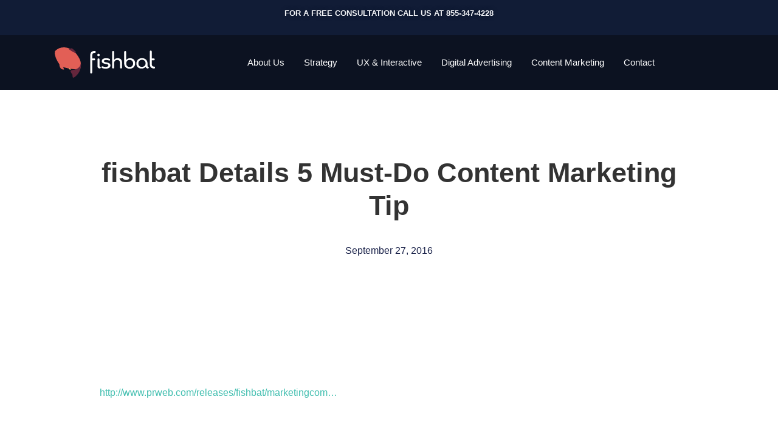

--- FILE ---
content_type: text/css
request_url: https://fishbat.com/wp-content/uploads/elementor/css/post-52602.css?ver=1769445249
body_size: 1304
content:
.elementor-52602 .elementor-element.elementor-element-cac8f65:not(.elementor-motion-effects-element-type-background), .elementor-52602 .elementor-element.elementor-element-cac8f65 > .elementor-motion-effects-container > .elementor-motion-effects-layer{background-color:#111C36;}.elementor-52602 .elementor-element.elementor-element-cac8f65 > .elementor-container{min-height:20px;}.elementor-52602 .elementor-element.elementor-element-cac8f65{transition:background 0.3s, border 0.3s, border-radius 0.3s, box-shadow 0.3s;padding:0px 0px 0px 0px;z-index:100;}.elementor-52602 .elementor-element.elementor-element-cac8f65 > .elementor-background-overlay{transition:background 0.3s, border-radius 0.3s, opacity 0.3s;}.elementor-52602 .elementor-element.elementor-element-8cc8344 > .elementor-widget-container{padding:0px 0px 0px 0px;}.elementor-52602 .elementor-element.elementor-element-8cc8344.elementor-element{--align-self:center;}.elementor-52602 .elementor-element.elementor-element-8cc8344{text-align:center;font-family:"Montserrat", Sans-serif;font-size:13px;text-shadow:0px 0px 10px rgba(0,0,0,0.3);color:var( --e-global-color-secondary );}.elementor-52602 .elementor-element.elementor-element-6b2dcdd:not(.elementor-motion-effects-element-type-background), .elementor-52602 .elementor-element.elementor-element-6b2dcdd > .elementor-motion-effects-container > .elementor-motion-effects-layer{background-color:#0C1221;}.elementor-52602 .elementor-element.elementor-element-6b2dcdd{transition:background 0.3s, border 0.3s, border-radius 0.3s, box-shadow 0.3s;z-index:2;}.elementor-52602 .elementor-element.elementor-element-6b2dcdd > .elementor-background-overlay{transition:background 0.3s, border-radius 0.3s, opacity 0.3s;}.elementor-52602 .elementor-element.elementor-element-65d830e > .elementor-widget-container{padding:10px 10px 10px 10px;}.elementor-52602 .elementor-element.elementor-element-65d830e img{width:175px;}.elementor-bc-flex-widget .elementor-52602 .elementor-element.elementor-element-9ca9c01.elementor-column .elementor-widget-wrap{align-items:center;}.elementor-52602 .elementor-element.elementor-element-9ca9c01.elementor-column.elementor-element[data-element_type="column"] > .elementor-widget-wrap.elementor-element-populated{align-content:center;align-items:center;}.elementor-52602 .elementor-element.elementor-element-9ca9c01 > .elementor-widget-wrap > .elementor-widget:not(.elementor-widget__width-auto):not(.elementor-widget__width-initial):not(:last-child):not(.elementor-absolute){margin-block-end:0px;}.elementor-52602 .elementor-element.elementor-element-f029919 .elementor-menu-toggle{margin-left:auto;}.elementor-52602 .elementor-element.elementor-element-f029919 .elementor-nav-menu .elementor-item{font-family:"Montserrat", Sans-serif;font-size:15px;font-weight:400;}.elementor-52602 .elementor-element.elementor-element-f029919 .elementor-nav-menu--main .elementor-item{color:var( --e-global-color-d6cea4e );fill:var( --e-global-color-d6cea4e );padding-left:16px;padding-right:16px;}.elementor-52602 .elementor-element.elementor-element-f029919 .elementor-nav-menu--main .elementor-item:hover,
					.elementor-52602 .elementor-element.elementor-element-f029919 .elementor-nav-menu--main .elementor-item.elementor-item-active,
					.elementor-52602 .elementor-element.elementor-element-f029919 .elementor-nav-menu--main .elementor-item.highlighted,
					.elementor-52602 .elementor-element.elementor-element-f029919 .elementor-nav-menu--main .elementor-item:focus{color:var( --e-global-color-7b6b397 );fill:var( --e-global-color-7b6b397 );}.elementor-52602 .elementor-element.elementor-element-f029919 .e--pointer-framed .elementor-item:before{border-width:0px;}.elementor-52602 .elementor-element.elementor-element-f029919 .e--pointer-framed.e--animation-draw .elementor-item:before{border-width:0 0 0px 0px;}.elementor-52602 .elementor-element.elementor-element-f029919 .e--pointer-framed.e--animation-draw .elementor-item:after{border-width:0px 0px 0 0;}.elementor-52602 .elementor-element.elementor-element-f029919 .e--pointer-framed.e--animation-corners .elementor-item:before{border-width:0px 0 0 0px;}.elementor-52602 .elementor-element.elementor-element-f029919 .e--pointer-framed.e--animation-corners .elementor-item:after{border-width:0 0px 0px 0;}.elementor-52602 .elementor-element.elementor-element-f029919 .e--pointer-underline .elementor-item:after,
					 .elementor-52602 .elementor-element.elementor-element-f029919 .e--pointer-overline .elementor-item:before,
					 .elementor-52602 .elementor-element.elementor-element-f029919 .e--pointer-double-line .elementor-item:before,
					 .elementor-52602 .elementor-element.elementor-element-f029919 .e--pointer-double-line .elementor-item:after{height:0px;}.elementor-52602 .elementor-element.elementor-element-f029919 .elementor-nav-menu--dropdown a, .elementor-52602 .elementor-element.elementor-element-f029919 .elementor-menu-toggle{color:var( --e-global-color-c696dce );fill:var( --e-global-color-c696dce );}.elementor-52602 .elementor-element.elementor-element-f029919 .elementor-nav-menu--dropdown{background-color:#0C1221;border-style:none;}.elementor-52602 .elementor-element.elementor-element-f029919 .elementor-nav-menu--dropdown a:hover,
					.elementor-52602 .elementor-element.elementor-element-f029919 .elementor-nav-menu--dropdown a:focus,
					.elementor-52602 .elementor-element.elementor-element-f029919 .elementor-nav-menu--dropdown a.elementor-item-active,
					.elementor-52602 .elementor-element.elementor-element-f029919 .elementor-nav-menu--dropdown a.highlighted,
					.elementor-52602 .elementor-element.elementor-element-f029919 .elementor-menu-toggle:hover,
					.elementor-52602 .elementor-element.elementor-element-f029919 .elementor-menu-toggle:focus{color:var( --e-global-color-7b6b397 );}.elementor-52602 .elementor-element.elementor-element-f029919 .elementor-nav-menu--dropdown a:hover,
					.elementor-52602 .elementor-element.elementor-element-f029919 .elementor-nav-menu--dropdown a:focus,
					.elementor-52602 .elementor-element.elementor-element-f029919 .elementor-nav-menu--dropdown a.elementor-item-active,
					.elementor-52602 .elementor-element.elementor-element-f029919 .elementor-nav-menu--dropdown a.highlighted{background-color:#0C1221;}.elementor-52602 .elementor-element.elementor-element-f029919 .elementor-nav-menu--dropdown .elementor-item, .elementor-52602 .elementor-element.elementor-element-f029919 .elementor-nav-menu--dropdown  .elementor-sub-item{font-family:"Montserrat", Sans-serif;font-size:14px;font-weight:400;}.elementor-52602 .elementor-element.elementor-element-f029919 .elementor-nav-menu--dropdown a{padding-left:21px;padding-right:21px;}.elementor-52602 .elementor-element.elementor-element-f029919 div.elementor-menu-toggle{color:var( --e-global-color-7b6b397 );}.elementor-52602 .elementor-element.elementor-element-f029919 div.elementor-menu-toggle svg{fill:var( --e-global-color-7b6b397 );}.elementor-52602 .elementor-element.elementor-element-1476689 img{width:205px;}.elementor-52602 .elementor-element.elementor-element-3b0ee30 .elementor-menu-toggle{margin:0 auto;}.elementor-52602 .elementor-element.elementor-element-3b0ee30 .elementor-nav-menu .elementor-item{font-family:"Montserrat", Sans-serif;font-size:15px;font-weight:400;}.elementor-52602 .elementor-element.elementor-element-3b0ee30 .elementor-nav-menu--main .elementor-item{color:var( --e-global-color-d6cea4e );fill:var( --e-global-color-d6cea4e );}.elementor-52602 .elementor-element.elementor-element-3b0ee30 .elementor-nav-menu--main .elementor-item:hover,
					.elementor-52602 .elementor-element.elementor-element-3b0ee30 .elementor-nav-menu--main .elementor-item.elementor-item-active,
					.elementor-52602 .elementor-element.elementor-element-3b0ee30 .elementor-nav-menu--main .elementor-item.highlighted,
					.elementor-52602 .elementor-element.elementor-element-3b0ee30 .elementor-nav-menu--main .elementor-item:focus{color:var( --e-global-color-7b6b397 );fill:var( --e-global-color-7b6b397 );}.elementor-52602 .elementor-element.elementor-element-3b0ee30 .e--pointer-framed .elementor-item:before{border-width:0px;}.elementor-52602 .elementor-element.elementor-element-3b0ee30 .e--pointer-framed.e--animation-draw .elementor-item:before{border-width:0 0 0px 0px;}.elementor-52602 .elementor-element.elementor-element-3b0ee30 .e--pointer-framed.e--animation-draw .elementor-item:after{border-width:0px 0px 0 0;}.elementor-52602 .elementor-element.elementor-element-3b0ee30 .e--pointer-framed.e--animation-corners .elementor-item:before{border-width:0px 0 0 0px;}.elementor-52602 .elementor-element.elementor-element-3b0ee30 .e--pointer-framed.e--animation-corners .elementor-item:after{border-width:0 0px 0px 0;}.elementor-52602 .elementor-element.elementor-element-3b0ee30 .e--pointer-underline .elementor-item:after,
					 .elementor-52602 .elementor-element.elementor-element-3b0ee30 .e--pointer-overline .elementor-item:before,
					 .elementor-52602 .elementor-element.elementor-element-3b0ee30 .e--pointer-double-line .elementor-item:before,
					 .elementor-52602 .elementor-element.elementor-element-3b0ee30 .e--pointer-double-line .elementor-item:after{height:0px;}.elementor-52602 .elementor-element.elementor-element-3b0ee30 .elementor-nav-menu--dropdown a, .elementor-52602 .elementor-element.elementor-element-3b0ee30 .elementor-menu-toggle{color:var( --e-global-color-c696dce );fill:var( --e-global-color-c696dce );}.elementor-52602 .elementor-element.elementor-element-3b0ee30 .elementor-nav-menu--dropdown{background-color:#0C1221;border-style:none;}.elementor-52602 .elementor-element.elementor-element-3b0ee30 .elementor-nav-menu--dropdown a:hover,
					.elementor-52602 .elementor-element.elementor-element-3b0ee30 .elementor-nav-menu--dropdown a:focus,
					.elementor-52602 .elementor-element.elementor-element-3b0ee30 .elementor-nav-menu--dropdown a.elementor-item-active,
					.elementor-52602 .elementor-element.elementor-element-3b0ee30 .elementor-nav-menu--dropdown a.highlighted,
					.elementor-52602 .elementor-element.elementor-element-3b0ee30 .elementor-menu-toggle:hover,
					.elementor-52602 .elementor-element.elementor-element-3b0ee30 .elementor-menu-toggle:focus{color:var( --e-global-color-7b6b397 );}.elementor-52602 .elementor-element.elementor-element-3b0ee30 .elementor-nav-menu--dropdown a:hover,
					.elementor-52602 .elementor-element.elementor-element-3b0ee30 .elementor-nav-menu--dropdown a:focus,
					.elementor-52602 .elementor-element.elementor-element-3b0ee30 .elementor-nav-menu--dropdown a.elementor-item-active,
					.elementor-52602 .elementor-element.elementor-element-3b0ee30 .elementor-nav-menu--dropdown a.highlighted{background-color:#0C1221;}.elementor-52602 .elementor-element.elementor-element-3b0ee30 .elementor-nav-menu--dropdown .elementor-item, .elementor-52602 .elementor-element.elementor-element-3b0ee30 .elementor-nav-menu--dropdown  .elementor-sub-item{font-family:"Montserrat", Sans-serif;font-size:14px;font-weight:400;}.elementor-52602 .elementor-element.elementor-element-3b0ee30 .elementor-nav-menu--dropdown a{padding-left:21px;padding-right:21px;}.elementor-52602 .elementor-element.elementor-element-3b0ee30 div.elementor-menu-toggle{color:var( --e-global-color-7b6b397 );}.elementor-52602 .elementor-element.elementor-element-3b0ee30 div.elementor-menu-toggle svg{fill:var( --e-global-color-7b6b397 );}.elementor-theme-builder-content-area{height:400px;}.elementor-location-header:before, .elementor-location-footer:before{content:"";display:table;clear:both;}@media(max-width:1024px){.elementor-52602 .elementor-element.elementor-element-65d830e{width:var( --container-widget-width, 749.797px );max-width:749.797px;--container-widget-width:749.797px;--container-widget-flex-grow:0;text-align:center;}.elementor-52602 .elementor-element.elementor-element-f029919{--nav-menu-icon-size:30px;}.elementor-52602 .elementor-element.elementor-element-f029919 .elementor-menu-toggle{border-width:0px;border-radius:0px;}.elementor-52602 .elementor-element.elementor-element-3b0ee30{--nav-menu-icon-size:30px;}.elementor-52602 .elementor-element.elementor-element-3b0ee30 .elementor-menu-toggle{border-width:0px;border-radius:0px;}}@media(min-width:768px){.elementor-52602 .elementor-element.elementor-element-e012119{width:17.959%;}.elementor-52602 .elementor-element.elementor-element-9ca9c01{width:82.041%;}}@media(max-width:1024px) and (min-width:768px){.elementor-52602 .elementor-element.elementor-element-e012119{width:100%;}.elementor-52602 .elementor-element.elementor-element-9ca9c01{width:100%;}}@media(max-width:767px){.elementor-52602 .elementor-element.elementor-element-cac8f65{padding:5px 30px 0px 30px;}.elementor-52602 .elementor-element.elementor-element-e012119{width:100%;}.elementor-52602 .elementor-element.elementor-element-65d830e{text-align:center;}.elementor-52602 .elementor-element.elementor-element-9ca9c01{width:100%;}}

--- FILE ---
content_type: text/css
request_url: https://fishbat.com/wp-content/uploads/elementor/css/post-49529.css?ver=1769379255
body_size: 2096
content:
.elementor-49529 .elementor-element.elementor-element-b291941:not(.elementor-motion-effects-element-type-background), .elementor-49529 .elementor-element.elementor-element-b291941 > .elementor-motion-effects-container > .elementor-motion-effects-layer{background-color:var( --e-global-color-7b6b397 );}.elementor-49529 .elementor-element.elementor-element-b291941 > .elementor-container{max-width:600px;}.elementor-49529 .elementor-element.elementor-element-b291941{transition:background 0.3s, border 0.3s, border-radius 0.3s, box-shadow 0.3s;padding:60px 0px 60px 0px;}.elementor-49529 .elementor-element.elementor-element-b291941 > .elementor-background-overlay{transition:background 0.3s, border-radius 0.3s, opacity 0.3s;}.elementor-49529 .elementor-element.elementor-element-d0fb0a1.elementor-column > .elementor-widget-wrap{justify-content:center;}.elementor-49529 .elementor-element.elementor-element-d0fb0a1 > .elementor-widget-wrap > .elementor-widget:not(.elementor-widget__width-auto):not(.elementor-widget__width-initial):not(:last-child):not(.elementor-absolute){margin-block-end:8px;}.elementor-49529 .elementor-element.elementor-element-d0fb0a1.elementor-column{width:1500px;}.elementor-49529 .elementor-element.elementor-element-2df1b2c{width:var( --container-widget-width, 143.101% );max-width:143.101%;--container-widget-width:143.101%;--container-widget-flex-grow:0;text-align:center;}.elementor-49529 .elementor-element.elementor-element-2df1b2c.elementor-element{--flex-grow:0;--flex-shrink:0;}.elementor-49529 .elementor-element.elementor-element-2df1b2c .elementor-heading-title{font-family:"Montserrat", Sans-serif;font-size:48px;font-weight:300;color:var( --e-global-color-secondary );}.elementor-49529 .elementor-element.elementor-element-2c99b37{width:var( --container-widget-width, 156.207% );max-width:156.207%;--container-widget-width:156.207%;--container-widget-flex-grow:0;column-gap:0px;text-align:center;font-family:"Montserrat", Sans-serif;font-size:24px;font-weight:600;line-height:29px;color:var( --e-global-color-secondary );}.elementor-49529 .elementor-element.elementor-element-2c99b37 > .elementor-widget-container{padding:15px 0px 0px 0px;}.elementor-49529 .elementor-element.elementor-element-2c99b37.elementor-element{--flex-grow:0;--flex-shrink:0;}.elementor-49529 .elementor-element.elementor-element-c42c793{--divider-border-style:solid;--divider-color:var( --e-global-color-bab95ac );--divider-border-width:5px;}.elementor-49529 .elementor-element.elementor-element-c42c793 > .elementor-widget-container{margin:20px 0px 0px 0px;}.elementor-49529 .elementor-element.elementor-element-c42c793 .elementor-divider-separator{width:14%;margin:0 auto;margin-center:0;}.elementor-49529 .elementor-element.elementor-element-c42c793 .elementor-divider{text-align:center;padding-block-start:2px;padding-block-end:2px;}.elementor-49529 .elementor-element.elementor-element-343ed11 > .elementor-widget-container{padding:0px 0px 0px 0px;}.elementor-49529 .elementor-element.elementor-element-343ed11.elementor-element{--flex-grow:0;--flex-shrink:1;}.elementor-49529 .elementor-element.elementor-element-343ed11{text-align:center;color:var( --e-global-color-secondary );}.elementor-49529 .elementor-element.elementor-element-65658c3 > .elementor-widget-container{margin:0px 0px 0px 0px;}.elementor-49529 .elementor-element.elementor-element-0b93a40:not(.elementor-motion-effects-element-type-background), .elementor-49529 .elementor-element.elementor-element-0b93a40 > .elementor-motion-effects-container > .elementor-motion-effects-layer{background-color:var( --e-global-color-7b6b397 );}.elementor-49529 .elementor-element.elementor-element-0b93a40 > .elementor-container{max-width:1200px;}.elementor-49529 .elementor-element.elementor-element-0b93a40{transition:background 0.3s, border 0.3s, border-radius 0.3s, box-shadow 0.3s;}.elementor-49529 .elementor-element.elementor-element-0b93a40 > .elementor-background-overlay{transition:background 0.3s, border-radius 0.3s, opacity 0.3s;}.elementor-49529 .elementor-element.elementor-element-646d3be > .elementor-widget-container{margin:-80px 0px 0px 0px;}.elementor-49529 .elementor-element.elementor-element-646d3be{z-index:10;text-align:start;}.elementor-49529 .elementor-element.elementor-element-3e40ef3:not(.elementor-motion-effects-element-type-background), .elementor-49529 .elementor-element.elementor-element-3e40ef3 > .elementor-motion-effects-container > .elementor-motion-effects-layer{background-color:#0D1221;}.elementor-49529 .elementor-element.elementor-element-3e40ef3{transition:background 0.3s, border 0.3s, border-radius 0.3s, box-shadow 0.3s;}.elementor-49529 .elementor-element.elementor-element-3e40ef3 > .elementor-background-overlay{transition:background 0.3s, border-radius 0.3s, opacity 0.3s;}.elementor-49529 .elementor-element.elementor-element-e5acebe .elementor-element-populated a{color:var( --e-global-color-c696dce );}.elementor-49529 .elementor-element.elementor-element-e5acebe .elementor-element-populated a:hover{color:var( --e-global-color-d1cddc3 );}.elementor-49529 .elementor-element.elementor-element-5d4bd50 > .elementor-container{max-width:1200px;}.elementor-49529 .elementor-element.elementor-element-5d4bd50{margin-top:80px;margin-bottom:30px;}.elementor-49529 .elementor-element.elementor-element-a7c50e3 > .elementor-element-populated{padding:10px 10px 10px 10px;}.elementor-49529 .elementor-element.elementor-element-d519005 > .elementor-widget-container{border-style:none;border-radius:0px 0px 0px 0px;}.elementor-49529 .elementor-element.elementor-element-d519005 .elementor-heading-title{font-family:"Quattrocento Sans", Sans-serif;font-size:20px;color:var( --e-global-color-c696dce );}.elementor-49529 .elementor-element.elementor-element-f04ad30{font-family:"Quattrocento Sans", Sans-serif;font-size:16px;line-height:1.1em;color:#F3F5F8;}.elementor-49529 .elementor-element.elementor-element-3623f5a .elementor-heading-title{font-family:"Quattrocento Sans", Sans-serif;font-size:20px;color:var( --e-global-color-c696dce );}.elementor-49529 .elementor-element.elementor-element-2120560{font-family:"Quattrocento Sans", Sans-serif;font-size:16px;line-height:1.1em;color:var( --e-global-color-secondary );}.elementor-49529 .elementor-element.elementor-element-4ba02af .elementor-heading-title{font-family:"Quattrocento Sans", Sans-serif;font-size:20px;color:var( --e-global-color-c696dce );}.elementor-49529 .elementor-element.elementor-element-496c842{font-family:"Quattrocento Sans", Sans-serif;font-size:16px;line-height:1.1em;color:var( --e-global-color-secondary );}.elementor-49529 .elementor-element.elementor-element-23864fa .elementor-heading-title{font-family:"Quattrocento Sans", Sans-serif;font-size:20px;color:var( --e-global-color-c696dce );}.elementor-49529 .elementor-element.elementor-element-3ebc354{font-family:"Quattrocento Sans", Sans-serif;font-size:16px;line-height:1.1em;color:var( --e-global-color-secondary );}.elementor-49529 .elementor-element.elementor-element-aa5c8ab .elementor-heading-title{font-family:"Quattrocento Sans", Sans-serif;font-size:20px;color:var( --e-global-color-c696dce );}.elementor-49529 .elementor-element.elementor-element-04f0dec{font-family:"Quattrocento Sans", Sans-serif;font-size:16px;line-height:1.1em;color:var( --e-global-color-secondary );}.elementor-49529 .elementor-element.elementor-element-553db1f{--divider-border-style:solid;--divider-color:#565964;--divider-border-width:1.1px;}.elementor-49529 .elementor-element.elementor-element-553db1f .elementor-divider-separator{width:100%;}.elementor-49529 .elementor-element.elementor-element-553db1f .elementor-divider{padding-block-start:15px;padding-block-end:15px;}.elementor-49529 .elementor-element.elementor-element-9fc03d9 > .elementor-container{max-width:1200px;}.elementor-49529 .elementor-element.elementor-element-9fc03d9{margin-top:0px;margin-bottom:0px;}.elementor-49529 .elementor-element.elementor-element-458c06a{text-align:start;}.elementor-49529 .elementor-element.elementor-element-458c06a img{width:135px;}.elementor-49529 .elementor-element.elementor-element-d004263 .elementor-heading-title{font-family:"Montserrat", Sans-serif;font-size:15px;text-transform:none;color:var( --e-global-color-c696dce );}.elementor-49529 .elementor-element.elementor-element-2119f93 > .elementor-container{max-width:1200px;}.elementor-49529 .elementor-element.elementor-element-2119f93{margin-top:0px;margin-bottom:40px;}.elementor-49529 .elementor-element.elementor-element-1db5b8a > .elementor-widget-wrap > .elementor-widget:not(.elementor-widget__width-auto):not(.elementor-widget__width-initial):not(:last-child):not(.elementor-absolute){margin-block-end:0px;}.elementor-49529 .elementor-element.elementor-element-3429297{font-size:14px;color:#40BEAF;}.elementor-49529 .elementor-element.elementor-element-5592a5a{font-family:"Quattrocento Sans", Sans-serif;font-size:14px;line-height:1.1em;color:var( --e-global-color-secondary );}.elementor-49529 .elementor-element.elementor-element-59ac4a3{--spacer-size:5px;}.elementor-49529 .elementor-element.elementor-element-73e46bb{font-family:"Quattrocento Sans", Sans-serif;font-size:14px;line-height:1.1em;color:var( --e-global-color-secondary );}.elementor-49529 .elementor-element.elementor-element-6577890{--spacer-size:5px;}.elementor-49529 .elementor-element.elementor-element-54b1f20{font-family:"Quattrocento Sans", Sans-serif;font-size:14px;line-height:1.1em;color:var( --e-global-color-secondary );}.elementor-49529 .elementor-element.elementor-element-5e4a5de.elementor-column > .elementor-widget-wrap{justify-content:space-around;}.elementor-49529 .elementor-element.elementor-element-2d3648d{width:auto;max-width:auto;--e-icon-list-icon-size:26px;--icon-vertical-offset:0px;}.elementor-49529 .elementor-element.elementor-element-2d3648d .elementor-icon-list-icon i{color:#C7E7F7;transition:color 0.3s;}.elementor-49529 .elementor-element.elementor-element-2d3648d .elementor-icon-list-icon svg{fill:#C7E7F7;transition:fill 0.3s;}.elementor-49529 .elementor-element.elementor-element-2d3648d .elementor-icon-list-item:hover .elementor-icon-list-icon i{color:#F8D06D;}.elementor-49529 .elementor-element.elementor-element-2d3648d .elementor-icon-list-item:hover .elementor-icon-list-icon svg{fill:#F8D06D;}.elementor-49529 .elementor-element.elementor-element-2d3648d .elementor-icon-list-item > .elementor-icon-list-text, .elementor-49529 .elementor-element.elementor-element-2d3648d .elementor-icon-list-item > a{font-size:0px;}.elementor-49529 .elementor-element.elementor-element-2d3648d .elementor-icon-list-text{transition:color 0.3s;}.elementor-49529 .elementor-element.elementor-element-f74c2d7{width:auto;max-width:auto;--e-icon-list-icon-size:25px;--icon-vertical-offset:0px;}.elementor-49529 .elementor-element.elementor-element-f74c2d7 .elementor-icon-list-icon i{color:#F8D06D;transition:color 0.3s;}.elementor-49529 .elementor-element.elementor-element-f74c2d7 .elementor-icon-list-icon svg{fill:#F8D06D;transition:fill 0.3s;}.elementor-49529 .elementor-element.elementor-element-f74c2d7 .elementor-icon-list-item:hover .elementor-icon-list-icon i{color:#F8D06D;}.elementor-49529 .elementor-element.elementor-element-f74c2d7 .elementor-icon-list-item:hover .elementor-icon-list-icon svg{fill:#F8D06D;}.elementor-49529 .elementor-element.elementor-element-f74c2d7 .elementor-icon-list-item > .elementor-icon-list-text, .elementor-49529 .elementor-element.elementor-element-f74c2d7 .elementor-icon-list-item > a{font-size:0px;}.elementor-49529 .elementor-element.elementor-element-f74c2d7 .elementor-icon-list-text{transition:color 0.3s;}.elementor-49529 .elementor-element.elementor-element-98ecfbd{width:auto;max-width:auto;--e-icon-list-icon-size:25px;--e-icon-list-icon-align:center;--e-icon-list-icon-margin:0 calc(var(--e-icon-list-icon-size, 1em) * 0.125);--icon-vertical-offset:0px;}.elementor-49529 .elementor-element.elementor-element-98ecfbd .elementor-icon-list-icon i{color:#E25F56;transition:color 0.3s;}.elementor-49529 .elementor-element.elementor-element-98ecfbd .elementor-icon-list-icon svg{fill:#E25F56;transition:fill 0.3s;}.elementor-49529 .elementor-element.elementor-element-98ecfbd .elementor-icon-list-item:hover .elementor-icon-list-icon i{color:#F8D06D;}.elementor-49529 .elementor-element.elementor-element-98ecfbd .elementor-icon-list-item:hover .elementor-icon-list-icon svg{fill:#F8D06D;}.elementor-49529 .elementor-element.elementor-element-98ecfbd .elementor-icon-list-item > .elementor-icon-list-text, .elementor-49529 .elementor-element.elementor-element-98ecfbd .elementor-icon-list-item > a{font-size:0px;}.elementor-49529 .elementor-element.elementor-element-98ecfbd .elementor-icon-list-text{transition:color 0.3s;}.elementor-49529 .elementor-element.elementor-element-078ee5b > .elementor-element-populated{margin:4px 0px 0px 0px;--e-column-margin-right:0px;--e-column-margin-left:0px;}.elementor-49529 .elementor-element.elementor-element-eff933a:not(.elementor-motion-effects-element-type-background), .elementor-49529 .elementor-element.elementor-element-eff933a > .elementor-motion-effects-container > .elementor-motion-effects-layer{background-color:#000000;}.elementor-49529 .elementor-element.elementor-element-eff933a > .elementor-container{max-width:1200px;}.elementor-49529 .elementor-element.elementor-element-eff933a{transition:background 0.3s, border 0.3s, border-radius 0.3s, box-shadow 0.3s;}.elementor-49529 .elementor-element.elementor-element-eff933a > .elementor-background-overlay{transition:background 0.3s, border-radius 0.3s, opacity 0.3s;}.elementor-49529 .elementor-element.elementor-element-e318451 > .elementor-widget-container{margin:10px 0px 0px 0px;}.elementor-49529 .elementor-element.elementor-element-e318451{font-family:"Quattrocento Sans", Sans-serif;font-size:14px;line-height:1.1em;color:var( --e-global-color-secondary );}.elementor-49529 .elementor-element.elementor-element-59602f9 > .elementor-widget-container{margin:10px 0px 0px 0px;}.elementor-49529 .elementor-element.elementor-element-59602f9{font-family:"Quattrocento Sans", Sans-serif;font-size:14px;line-height:1.1em;color:var( --e-global-color-secondary );}.elementor-theme-builder-content-area{height:400px;}.elementor-location-header:before, .elementor-location-footer:before{content:"";display:table;clear:both;}@media(min-width:768px){.elementor-49529 .elementor-element.elementor-element-d0fb0a1{width:100%;}.elementor-49529 .elementor-element.elementor-element-a7c50e3{width:14.167%;}.elementor-49529 .elementor-element.elementor-element-122d2a6{width:23.249%;}.elementor-49529 .elementor-element.elementor-element-1253ce0{width:19.5%;}.elementor-49529 .elementor-element.elementor-element-beafb17{width:23.084%;}.elementor-49529 .elementor-element.elementor-element-22b77d5{width:29.979%;}.elementor-49529 .elementor-element.elementor-element-5e4a5de{width:20%;}}@media(max-width:1024px) and (min-width:768px){.elementor-49529 .elementor-element.elementor-element-1db5b8a{width:33%;}.elementor-49529 .elementor-element.elementor-element-17333c5{width:32%;}.elementor-49529 .elementor-element.elementor-element-22b77d5{width:34%;}.elementor-49529 .elementor-element.elementor-element-5e4a5de{width:33%;}}@media(max-width:1024px){.elementor-49529 .elementor-element.elementor-element-c42c793 .elementor-divider-separator{width:26%;}.elementor-49529 .elementor-element.elementor-element-5592a5a{width:var( --container-widget-width, 230.828px );max-width:230.828px;--container-widget-width:230.828px;--container-widget-flex-grow:0;}.elementor-49529 .elementor-element.elementor-element-54b1f20{width:var( --container-widget-width, 224.219px );max-width:224.219px;--container-widget-width:224.219px;--container-widget-flex-grow:0;}}@media(max-width:767px){.elementor-49529 .elementor-element.elementor-element-2c99b37 > .elementor-widget-container{margin:0px 0px 0px 0px;}.elementor-49529 .elementor-element.elementor-element-2c99b37{line-height:25px;}.elementor-49529 .elementor-element.elementor-element-c42c793 > .elementor-widget-container{margin:20px 20px 20px 20px;}.elementor-49529 .elementor-element.elementor-element-c42c793 .elementor-divider-separator{width:27%;}.elementor-49529 .elementor-element.elementor-element-5e4a5de{width:75%;}}/* Start custom CSS for shortcode, class: .elementor-element-65658c3 */.gform_heading {
    display:none;
}
.gform_button, button {
    color: #0C1221;
    background-color: #ffffff;
    border-radius: 0px;
    border: none;
    font-family:"Montserrat";
    font-weight: 600;
    font-size: 14px;
}
.gform_button:hover {
    background-color:#0C1221;
    color: #ffffff;
}/* End custom CSS */
/* Start custom CSS for section, class: .elementor-element-5d4bd50 */a:hover {
  font-weight: normal !important;
}/* End custom CSS */
/* Start custom CSS for text-editor, class: .elementor-element-e318451 */.colophon-link a{
    color:#E25F56;
    text-decoration: underline;
    font-size:14px;
}

.colophon-link a:hover{
    color:#F8D06D;
    text-decoration: none;
}/* End custom CSS */
/* Start custom CSS for text-editor, class: .elementor-element-59602f9 */.colophon-link a{
    color:#E25F56;
    text-decoration: underline;
    font-size:14px;
}

.colophon-link a:hover{
    color:#F8D06D;
    text-decoration: none;
}/* End custom CSS */

--- FILE ---
content_type: text/css
request_url: https://fishbat.com/wp-content/uploads/elementor/css/post-50114.css?ver=1768937792
body_size: 1486
content:
.elementor-50114 .elementor-element.elementor-element-1d9d4635 > .elementor-container{max-width:972px;}.elementor-50114 .elementor-element.elementor-element-1d9d4635{margin-top:100px;margin-bottom:70px;}.elementor-50114 .elementor-element.elementor-element-52bd0dd8{text-align:center;}.elementor-50114 .elementor-element.elementor-element-4aef0f9b > .elementor-widget-container{margin:15px 0px 0px 0px;}.elementor-50114 .elementor-element.elementor-element-4aef0f9b .elementor-icon-list-items:not(.elementor-inline-items) .elementor-icon-list-item:not(:last-child){padding-bottom:calc(31px/2);}.elementor-50114 .elementor-element.elementor-element-4aef0f9b .elementor-icon-list-items:not(.elementor-inline-items) .elementor-icon-list-item:not(:first-child){margin-top:calc(31px/2);}.elementor-50114 .elementor-element.elementor-element-4aef0f9b .elementor-icon-list-items.elementor-inline-items .elementor-icon-list-item{margin-right:calc(31px/2);margin-left:calc(31px/2);}.elementor-50114 .elementor-element.elementor-element-4aef0f9b .elementor-icon-list-items.elementor-inline-items{margin-right:calc(-31px/2);margin-left:calc(-31px/2);}body.rtl .elementor-50114 .elementor-element.elementor-element-4aef0f9b .elementor-icon-list-items.elementor-inline-items .elementor-icon-list-item:after{left:calc(-31px/2);}body:not(.rtl) .elementor-50114 .elementor-element.elementor-element-4aef0f9b .elementor-icon-list-items.elementor-inline-items .elementor-icon-list-item:after{right:calc(-31px/2);}.elementor-50114 .elementor-element.elementor-element-4aef0f9b .elementor-icon-list-item:not(:last-child):after{content:"";border-color:var( --e-global-color-primary );}.elementor-50114 .elementor-element.elementor-element-4aef0f9b .elementor-icon-list-items:not(.elementor-inline-items) .elementor-icon-list-item:not(:last-child):after{border-top-style:solid;border-top-width:1px;}.elementor-50114 .elementor-element.elementor-element-4aef0f9b .elementor-icon-list-items.elementor-inline-items .elementor-icon-list-item:not(:last-child):after{border-left-style:solid;}.elementor-50114 .elementor-element.elementor-element-4aef0f9b .elementor-inline-items .elementor-icon-list-item:not(:last-child):after{border-left-width:1px;}.elementor-50114 .elementor-element.elementor-element-4aef0f9b .elementor-icon-list-icon{width:14px;}.elementor-50114 .elementor-element.elementor-element-4aef0f9b .elementor-icon-list-icon i{font-size:14px;}.elementor-50114 .elementor-element.elementor-element-4aef0f9b .elementor-icon-list-icon svg{--e-icon-list-icon-size:14px;}.elementor-50114 .elementor-element.elementor-element-4aef0f9b .elementor-icon-list-text, .elementor-50114 .elementor-element.elementor-element-4aef0f9b .elementor-icon-list-text a{color:var( --e-global-color-primary );}.elementor-50114 .elementor-element.elementor-element-262e40be > .elementor-container{max-width:972px;}.elementor-50114 .elementor-element.elementor-element-5c84c810.elementor-column > .elementor-widget-wrap{justify-content:flex-end;}.elementor-50114 .elementor-element.elementor-element-4bb7066f img{width:100%;}.elementor-50114 .elementor-element.elementor-element-358726e5 > .elementor-container{max-width:972px;}.elementor-50114 .elementor-element.elementor-element-358726e5{margin-top:0100px;margin-bottom:200px;}.elementor-50114 .elementor-element.elementor-element-2bf060f0 > .elementor-widget-container{margin:0px 0px 50px 0px;}.elementor-50114 .elementor-element.elementor-element-2bf060f0 .elementor-widget-container{font-family:var( --e-global-typography-392b9e0-font-family ), Sans-serif;font-size:var( --e-global-typography-392b9e0-font-size );font-weight:var( --e-global-typography-392b9e0-font-weight );text-transform:var( --e-global-typography-392b9e0-text-transform );font-style:var( --e-global-typography-392b9e0-font-style );text-decoration:var( --e-global-typography-392b9e0-text-decoration );line-height:var( --e-global-typography-392b9e0-line-height );letter-spacing:var( --e-global-typography-392b9e0-letter-spacing );color:var( --e-global-color-primary );}.elementor-50114 .elementor-element.elementor-element-107e3c99{text-align:justify;}.elementor-50114 .elementor-element.elementor-element-45356c2c > .elementor-widget-container{margin:6% 0% 3% 0%;padding:30px 0px 0px 0px;border-style:solid;border-width:1px 0px 0px 0px;border-color:var( --e-global-color-primary );}.elementor-50114 .elementor-element.elementor-element-45356c2c span.post-navigation__prev--label{color:var( --e-global-color-primary );}.elementor-50114 .elementor-element.elementor-element-45356c2c span.post-navigation__next--label{color:var( --e-global-color-primary );}.elementor-50114 .elementor-element.elementor-element-45356c2c span.post-navigation__prev--label:hover{color:var( --e-global-color-accent );}.elementor-50114 .elementor-element.elementor-element-45356c2c span.post-navigation__next--label:hover{color:var( --e-global-color-accent );}.elementor-50114 .elementor-element.elementor-element-45356c2c span.post-navigation__prev--label, .elementor-50114 .elementor-element.elementor-element-45356c2c span.post-navigation__next--label{font-family:var( --e-global-typography-92bce3b-font-family ), Sans-serif;font-size:var( --e-global-typography-92bce3b-font-size );font-weight:var( --e-global-typography-92bce3b-font-weight );text-transform:var( --e-global-typography-92bce3b-text-transform );font-style:var( --e-global-typography-92bce3b-font-style );text-decoration:var( --e-global-typography-92bce3b-text-decoration );letter-spacing:var( --e-global-typography-92bce3b-letter-spacing );}.elementor-50114 .elementor-element.elementor-element-526131d7 > .elementor-container > .elementor-column > .elementor-widget-wrap{align-content:center;align-items:center;}.elementor-50114 .elementor-element.elementor-element-1bed6e77 > .elementor-element-populated{padding:0% 2% 0% 0%;}.elementor-50114 .elementor-element.elementor-element-2751b44a .elementor-heading-title{font-family:var( --e-global-typography-text-font-family ), Sans-serif;font-size:var( --e-global-typography-text-font-size );font-weight:var( --e-global-typography-text-font-weight );text-transform:var( --e-global-typography-text-text-transform );font-style:var( --e-global-typography-text-font-style );text-decoration:var( --e-global-typography-text-text-decoration );line-height:var( --e-global-typography-text-line-height );letter-spacing:var( --e-global-typography-text-letter-spacing );color:var( --e-global-color-text );}.elementor-50114 .elementor-element.elementor-element-5df8d3c5{--grid-side-margin:22px;--grid-column-gap:22px;--grid-row-gap:10px;--grid-bottom-margin:10px;--e-share-buttons-primary-color:var( --e-global-color-86b4fcd );--e-share-buttons-secondary-color:var( --e-global-color-accent );}.elementor-50114 .elementor-element.elementor-element-5df8d3c5 .elementor-share-btn{font-size:calc(0.5px * 10);}.elementor-50114 .elementor-element.elementor-element-5df8d3c5 .elementor-share-btn__icon{--e-share-buttons-icon-size:22px;}.elementor-50114 .elementor-element.elementor-element-5df8d3c5 .elementor-share-btn:hover{--e-share-buttons-secondary-color:var( --e-global-color-14ef391 );}.elementor-50114 .elementor-element.elementor-element-6a310656 > .elementor-container{max-width:972px;}.elementor-50114 .elementor-element.elementor-element-6a310656{margin-top:200px;margin-bottom:200px;}.elementor-50114 .elementor-element.elementor-element-30b1c3dc > .elementor-widget-container{margin:0px 0px 100px 0px;}.elementor-50114 .elementor-element.elementor-element-30b1c3dc{text-align:center;}.elementor-50114 .elementor-element.elementor-element-4722fe21{--grid-row-gap:80px;--grid-column-gap:60px;}.elementor-50114 .elementor-element.elementor-element-4722fe21 .elementor-posts-container .elementor-post__thumbnail{padding-bottom:calc( 0.8 * 100% );}.elementor-50114 .elementor-element.elementor-element-4722fe21:after{content:"0.8";}.elementor-50114 .elementor-element.elementor-element-4722fe21 .elementor-post__thumbnail__link{width:100%;}.elementor-50114 .elementor-element.elementor-element-4722fe21 .elementor-post__meta-data span + span:before{content:"•";}.elementor-50114 .elementor-element.elementor-element-4722fe21 .elementor-post__card{border-width:0px;}.elementor-50114 .elementor-element.elementor-element-4722fe21 .elementor-post__text{padding:0 0px;margin-top:20px;}.elementor-50114 .elementor-element.elementor-element-4722fe21 .elementor-post__meta-data{padding:10px 0px;}.elementor-50114 .elementor-element.elementor-element-4722fe21 .elementor-post__avatar{padding-right:0px;padding-left:0px;}.elementor-50114 .elementor-element.elementor-element-4722fe21 .elementor-post__title, .elementor-50114 .elementor-element.elementor-element-4722fe21 .elementor-post__title a{color:var( --e-global-color-primary );font-family:var( --e-global-typography-392b9e0-font-family ), Sans-serif;font-size:var( --e-global-typography-392b9e0-font-size );font-weight:var( --e-global-typography-392b9e0-font-weight );text-transform:var( --e-global-typography-392b9e0-text-transform );font-style:var( --e-global-typography-392b9e0-font-style );text-decoration:var( --e-global-typography-392b9e0-text-decoration );line-height:var( --e-global-typography-392b9e0-line-height );letter-spacing:var( --e-global-typography-392b9e0-letter-spacing );}.elementor-50114 .elementor-element.elementor-element-4722fe21 .elementor-post__title{margin-bottom:8px;}.elementor-50114 .elementor-element.elementor-element-4722fe21 a.elementor-post__read-more{font-family:var( --e-global-typography-92bce3b-font-family ), Sans-serif;font-size:var( --e-global-typography-92bce3b-font-size );font-weight:var( --e-global-typography-92bce3b-font-weight );text-transform:var( --e-global-typography-92bce3b-text-transform );font-style:var( --e-global-typography-92bce3b-font-style );text-decoration:var( --e-global-typography-92bce3b-text-decoration );line-height:var( --e-global-typography-92bce3b-line-height );letter-spacing:var( --e-global-typography-92bce3b-letter-spacing );}@media(max-width:1024px){.elementor-50114 .elementor-element.elementor-element-1d9d4635 > .elementor-container{max-width:650px;}.elementor-50114 .elementor-element.elementor-element-262e40be > .elementor-container{max-width:650px;}.elementor-50114 .elementor-element.elementor-element-358726e5 > .elementor-container{max-width:650px;}.elementor-50114 .elementor-element.elementor-element-2bf060f0 .elementor-widget-container{font-size:var( --e-global-typography-392b9e0-font-size );line-height:var( --e-global-typography-392b9e0-line-height );letter-spacing:var( --e-global-typography-392b9e0-letter-spacing );}.elementor-50114 .elementor-element.elementor-element-45356c2c span.post-navigation__prev--label, .elementor-50114 .elementor-element.elementor-element-45356c2c span.post-navigation__next--label{font-size:var( --e-global-typography-92bce3b-font-size );letter-spacing:var( --e-global-typography-92bce3b-letter-spacing );}.elementor-50114 .elementor-element.elementor-element-2751b44a .elementor-heading-title{font-size:var( --e-global-typography-text-font-size );line-height:var( --e-global-typography-text-line-height );letter-spacing:var( --e-global-typography-text-letter-spacing );} .elementor-50114 .elementor-element.elementor-element-5df8d3c5{--grid-side-margin:16px;--grid-column-gap:16px;--grid-row-gap:10px;--grid-bottom-margin:10px;}.elementor-50114 .elementor-element.elementor-element-6a310656 > .elementor-container{max-width:650px;}.elementor-50114 .elementor-element.elementor-element-4722fe21{--grid-row-gap:71px;}.elementor-50114 .elementor-element.elementor-element-4722fe21 .elementor-post__title, .elementor-50114 .elementor-element.elementor-element-4722fe21 .elementor-post__title a{font-size:var( --e-global-typography-392b9e0-font-size );line-height:var( --e-global-typography-392b9e0-line-height );letter-spacing:var( --e-global-typography-392b9e0-letter-spacing );}.elementor-50114 .elementor-element.elementor-element-4722fe21 a.elementor-post__read-more{font-size:var( --e-global-typography-92bce3b-font-size );line-height:var( --e-global-typography-92bce3b-line-height );letter-spacing:var( --e-global-typography-92bce3b-letter-spacing );}}@media(max-width:767px){.elementor-50114 .elementor-element.elementor-element-1d9d4635{margin-top:50px;margin-bottom:30px;}.elementor-50114 .elementor-element.elementor-element-262e40be{margin-top:0px;margin-bottom:0px;}.elementor-50114 .elementor-element.elementor-element-358726e5{margin-top:50px;margin-bottom:70px;padding:0% 2% 0% 2%;}.elementor-50114 .elementor-element.elementor-element-2bf060f0 .elementor-widget-container{font-size:var( --e-global-typography-392b9e0-font-size );line-height:var( --e-global-typography-392b9e0-line-height );letter-spacing:var( --e-global-typography-392b9e0-letter-spacing );}.elementor-50114 .elementor-element.elementor-element-107e3c99{text-align:justify;}.elementor-50114 .elementor-element.elementor-element-45356c2c span.post-navigation__prev--label, .elementor-50114 .elementor-element.elementor-element-45356c2c span.post-navigation__next--label{font-size:var( --e-global-typography-92bce3b-font-size );letter-spacing:var( --e-global-typography-92bce3b-letter-spacing );}.elementor-50114 .elementor-element.elementor-element-1bed6e77{width:35%;}.elementor-50114 .elementor-element.elementor-element-2751b44a .elementor-heading-title{font-size:var( --e-global-typography-text-font-size );line-height:var( --e-global-typography-text-line-height );letter-spacing:var( --e-global-typography-text-letter-spacing );}.elementor-50114 .elementor-element.elementor-element-9f023b1{width:65%;} .elementor-50114 .elementor-element.elementor-element-5df8d3c5{--grid-side-margin:16px;--grid-column-gap:16px;--grid-row-gap:10px;--grid-bottom-margin:10px;}.elementor-50114 .elementor-element.elementor-element-5df8d3c5{--grid-side-margin:16px;--grid-column-gap:16px;--grid-row-gap:16px;}.elementor-50114 .elementor-element.elementor-element-5df8d3c5 .elementor-share-btn__icon{--e-share-buttons-icon-size:18px;}.elementor-50114 .elementor-element.elementor-element-6a310656{margin-top:0px;margin-bottom:100px;}.elementor-50114 .elementor-element.elementor-element-30b1c3dc > .elementor-widget-container{margin:0px 0px 50px 0px;}.elementor-50114 .elementor-element.elementor-element-4722fe21{--grid-row-gap:30px;--grid-column-gap:30px;}.elementor-50114 .elementor-element.elementor-element-4722fe21 .elementor-posts-container .elementor-post__thumbnail{padding-bottom:calc( 0.5 * 100% );}.elementor-50114 .elementor-element.elementor-element-4722fe21:after{content:"0.5";}.elementor-50114 .elementor-element.elementor-element-4722fe21 .elementor-post__thumbnail__link{width:100%;}.elementor-50114 .elementor-element.elementor-element-4722fe21 .elementor-post__title, .elementor-50114 .elementor-element.elementor-element-4722fe21 .elementor-post__title a{font-size:var( --e-global-typography-392b9e0-font-size );line-height:var( --e-global-typography-392b9e0-line-height );letter-spacing:var( --e-global-typography-392b9e0-letter-spacing );}.elementor-50114 .elementor-element.elementor-element-4722fe21 .elementor-post__title{margin-bottom:9px;}.elementor-50114 .elementor-element.elementor-element-4722fe21 a.elementor-post__read-more{font-size:var( --e-global-typography-92bce3b-font-size );line-height:var( --e-global-typography-92bce3b-line-height );letter-spacing:var( --e-global-typography-92bce3b-letter-spacing );}}@media(min-width:768px){.elementor-50114 .elementor-element.elementor-element-1bed6e77{width:14%;}.elementor-50114 .elementor-element.elementor-element-9f023b1{width:86%;}}@media(max-width:1024px) and (min-width:768px){.elementor-50114 .elementor-element.elementor-element-1bed6e77{width:17%;}.elementor-50114 .elementor-element.elementor-element-9f023b1{width:83%;}}

--- FILE ---
content_type: application/javascript
request_url: https://fishbat.com/wp-content/plugins/gravityformsgoogleanalytics/js/google-analytics.min.js?ver=2.0.0
body_size: 740
content:
!function(){this.send_unique_to_ga=async function(e,t,n,s){await this.has_sent_feed(e,t)||(this.send_to_ga(n,s),this.mark_feed_as_sent(e,t)),this.maybe_trigger_feeds_sent()},this.send_to_ga=function(t,n){var s=gforms_google_analytics_frontend_strings.ua_tracker;if(void 0!==window.parent.gtag)window.parent.gtag("event",n,t);else{if(void 0===window.parent.ga&&void 0!==window.parent.__gaTracker&&(window.parent.ga=window.parent.__gaTracker),void 0===window.parent.ga)return void console.error('Google Tag Manger script is not active. You may need to enable "Output the Google Analytics Script" setting on the Forms -> Settings -> Google Analytics page');{let e="send";0<s.length&&(e=s+"."+e),window.parent.ga(e,n,t)}}s={type:"ga",eventName:n,parameters:t};this.consoleLog("Google Analytics event sent. Event data: "),this.consoleLog(JSON.stringify(s,null,2)),this.trigger_event("googleanalytics/event_sent",s)},this.send_unique_to_gtm=async function(e,t,n,s){await this.has_sent_feed(e,t)?this.consoleLog("Event has already been sent. Aborting... Entry id: "+e+". Feed Id: "+t):(this.send_to_gtm(n,s),this.mark_feed_as_sent(e,t)),this.maybe_trigger_feeds_sent()},this.send_to_gtm=function(e,t){void 0===window.parent.dataLayer?console.error('Google Tag Manger script is not active. You may need to enable "Output the Google Tag Manager Script" setting on the Forms -> Settings -> Google Analytics page'):(e.event=t,window.parent.dataLayer.push(e),t={type:"gtm",triggerName:t,parameters:e},this.consoleLog("Google Analytics event sent. Event data: "),this.consoleLog(JSON.stringify(t,null,2)),this.trigger_event("googleanalytics/event_sent",t))},this.has_sent_feed=async function(e,t){return(await jQuery.post(gforms_google_analytics_frontend_strings.ajaxurl,{action:"get_entry_meta",entry_id:e,feed_id:t,nonce:gforms_google_analytics_frontend_strings.nonce},"json")).data.event_sent},this.mark_feed_as_sent=function(e,t){jQuery.post(gforms_google_analytics_frontend_strings.ajaxurl,{action:"save_entry_meta",entry_id:e,feed_id:t,nonce:gforms_google_analytics_frontend_strings.nonce})},this.feeds_sent=0,this.maybe_trigger_feeds_sent=function(){this.feeds_sent++,this.consoleLog("Google Analytics event successfully sent: "+this.feeds_sent+" of "+window.ga_feed_count),this.feeds_sent>=window.ga_feed_count&&(this.consoleLog("All Google Analytics events have been sent."),this.trigger_event("googleanalytics/all_events_sent"),window.all_ga_events_sent=!0,this.feeds_sent=0,window.ga_feed_count=0)},this.trigger_event=function(e,t){e=new CustomEvent(e,{detail:t});window.dispatchEvent(e)},this.consoleLog=function(e){"1"===gforms_google_analytics_frontend_strings.logging_enabled&&console.log(e)},this.init=function(){(window.GF_Google_Analytics=this).trigger_event("googleanalytics/script_loaded")},this.init()}();

--- FILE ---
content_type: image/svg+xml
request_url: https://fishbat.com/wp-content/uploads/2022/12/fishbat-logo.svg
body_size: 1377
content:
<svg xmlns="http://www.w3.org/2000/svg" id="b" width="288.62" height="87.67" viewBox="0 0 288.62 87.67"><defs><style>.d{fill:#f8d06d;}.e{fill:#fff;}.f{fill:#e25f56;}.g{fill:#65263c;}</style></defs><g id="c"><g><g><path class="e" d="M107.68,37.36v35.36c0,1.8-1.45,2.62-2.9,2.62s-2.83-.83-2.83-2.62V25.41c0-10.64,3.8-14.85,12.5-14.85,2.42,0,3.31,1.04,3.31,2.69s-.97,2.69-2.76,2.69c-4.63,0-7.32,1.73-7.32,9.46v6.56h5.73c1.8,0,2.76,1.31,2.76,2.69s-.97,2.69-2.76,2.69h-5.73Z"></path><path class="e" d="M122.39,22.03c0-2.07,1.52-3.45,3.52-3.45s3.45,1.38,3.45,3.45-1.52,3.38-3.45,3.38-3.52-1.24-3.52-3.38Zm.55,32.05v-19.41c0-1.86,1.1-2.69,2.9-2.69s2.83,.9,2.83,2.69v18.23c0,2.14,.62,2.9,2,2.97,1.17,.21,1.8,1.52,1.73,2.69-.14,1.24-.97,2.42-3.25,2.42-3.8,0-6.22-2.35-6.22-6.91Z"></path><path class="e" d="M146.7,61.47c-4.97,0-8.29-.9-10.77-1.73-1.1-.48-1.59-1.38-1.59-2.35,0-1.59,1.31-3.11,3.32-2.42,2.69,.83,5.52,1.45,9.12,1.45,4.14,0,7.32-1.17,7.32-4.28,0-6.56-18.79-1.59-18.79-12.29,0-7.67,8.15-8.43,12.43-8.43,4,0,7.32,.69,9.88,1.86,1.1,.48,1.59,1.38,1.59,2.35,0,1.52-1.24,3.04-3.04,2.42-2.62-.9-5.11-1.52-8.42-1.52-2.42,0-6.35,.21-6.35,3.18,0,5.66,18.79,1.1,18.79,12.57,0,7.46-7.6,9.19-13.47,9.19Z"></path><path class="e" d="M167.76,60.98c-1.45,0-2.83-.9-2.83-2.62V13.19c0-1.73,1.38-2.62,2.83-2.62s2.9,.9,2.9,2.62v23.21c1.38-2.83,5.25-5.11,10.43-5.11,7.67,0,12.43,4.07,12.43,14.71v12.22c0,1.86-1.38,2.76-2.83,2.76s-2.9-.97-2.9-2.76v-12.29c0-6.28-2.69-9.53-8.36-9.53s-8.29,3.32-8.77,8.08v13.88c0,1.73-1.45,2.62-2.9,2.62Z"></path><path class="e" d="M199.67,13.19c0-1.73,1.45-2.62,2.83-2.62,1.45,0,2.9,.9,2.9,2.62v23.34c2.35-3.31,6.15-5.25,11.19-5.25,9.6,0,14.57,6.84,14.57,14.92,0,8.77-5.73,15.47-15.89,15.47s-15.61-6.77-15.61-15.19V13.19Zm15.68,43.58c6.29,0,9.88-4.35,9.88-10.15s-3.59-10.36-9.95-10.36-9.81,4.28-9.81,10.36,3.66,10.15,9.88,10.15Z"></path><path class="e" d="M266.66,53.04c0,2.14,.55,2.97,2.07,3.04,1.1,.14,1.73,1.45,1.66,2.62-.14,1.17-.97,2.28-3.18,2.28-3.18,0-5.32-1.66-5.87-4.97-2.35,3.18-6.29,5.18-11.95,5.18-8.91,0-14.64-5.39-14.64-14.3,0-9.88,6.63-15.61,16.16-15.61s15.75,5.94,15.75,15.33v6.42Zm-15.75-17.06c-6.28,0-10.5,4.01-10.5,10.57s4.28,9.88,9.95,9.88c6.28,0,10.77-4.14,10.77-10.29s-4.21-10.15-10.22-10.15Z"></path><path class="e" d="M273.36,11.88c0-1.73,1.31-2.62,2.69-2.62s2.76,.9,2.76,2.62V31.97h5.8c1.86,0,2.83,1.31,2.83,2.69s-.97,2.69-2.83,2.69h-5.8v9.88c0,6.35,2.49,8.36,7.32,8.36,1.73,0,2.49,1.38,2.49,2.69,0,1.38-.76,2.69-2.76,2.69-8.91,0-12.5-3.87-12.5-13.74V11.88Z"></path></g><g><path class="f" d="M8.77,4.9S.37,10.12,.26,12.34c-.04,.83,.89,1.99,.89,1.99C1.15,14.33-.09,15.57,0,16.45s1.37,5.16,1.37,5.16L5.5,12.74l3.28-7.84Z"></path><path class="f" d="M74.45,55.56c.8-9.68,1.91-14.81-7.44-29.96C48.14-5,17.12-4.33,4.71,7.76-7.65,20.77,13.44,48.72,13.44,48.72c0,0-.48,15.72,12.99,15.56,.11,0,.24-.08,.23-.19-.62-5.77-4.03-8.06-4.03-8.06,0,0,10.4,6.02,49.3,8.56,1.35,.09,2.38-7.39,2.51-9.03Z"></path><path class="d" d="M45.04,62.09s.41,.42,1.52,1.01c.73,.39-2.78,2.95-5.5-1.02-2.73-3.97,3.98,0,3.98,0Z"></path><path class="g" d="M52.79,65.14c11.02-1.52,23.31-7.65,21.69-21.92-.01-.09,.12-.12,.14-.03,.87,3.3,2.15,9.57-2.04,22.66-3.35,10.01-12.67,19.29-18.32,21.66-1.89,.79-2.69-1.71-2.84-2.85-.32-2.54-.18-5.68-.73-6.43-6.47-8.76-7.95-11.71,2.11-13.1Z"></path><path class="g" d="M40.26,5.02s7-2.53,7.84-2.26c3.05,.96,4.36,1.36,7.92,5.46,3.59,4.13,4.63,4.43,5.03,4.78s.99,.91-1.51,2.46c-2.8,1.73-19.29-10.44-19.29-10.44Z"></path></g></g></g></svg>